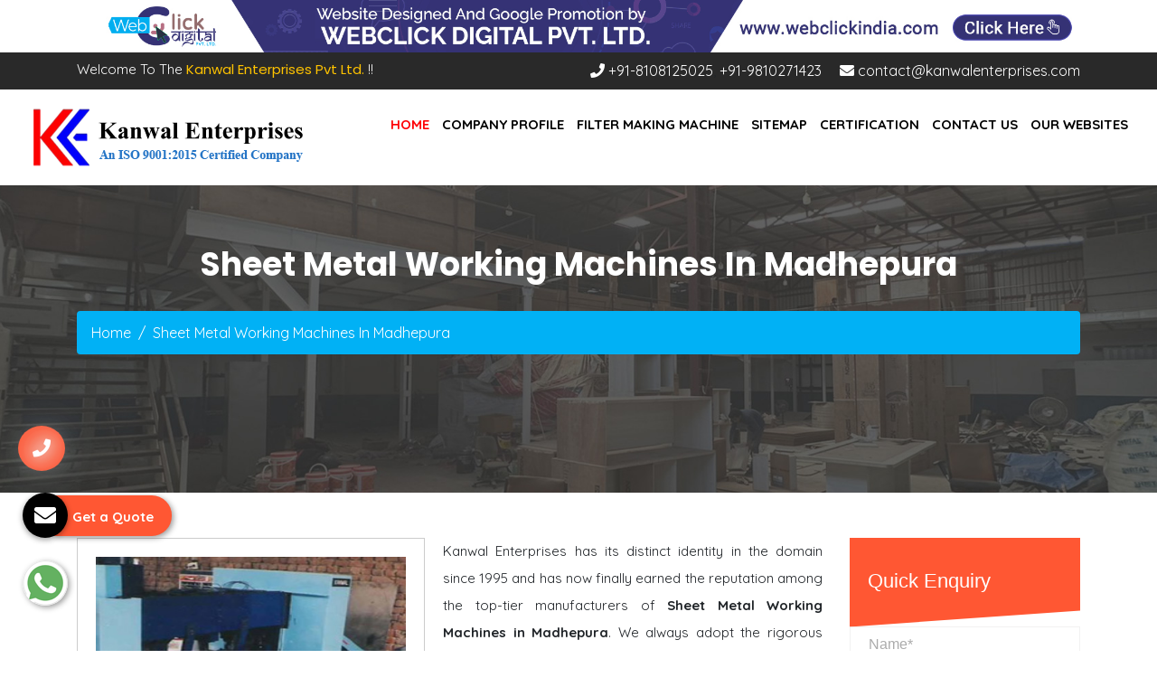

--- FILE ---
content_type: text/html; charset=UTF-8
request_url: https://www.filtersmachines.in/sheet-metal-working-machines-in-madhepura.html
body_size: 6904
content:
<!DOCTYPE html>
<html lang="en">
<head>
	<base href="https://www.filtersmachines.in/">
	<meta charset="UTF-8">
	<meta name="viewport" content="width=device-width, initial-scale=1, shrink-to-fit=no">
	<title>Sheet Metal Working Machines In Madhepura, Sheet Metal Working Machines Manufacturers Suppliers Madhepura</title>
	<meta name="description" content="Get Sheet Metal Working Machines in Madhepura from reliable Sheet Metal Working Machines Manufacturers in Madhepura, Sheet Metal Working Machines Suppliers in Madhepura, exporters – Kanwal Enterprises">
	<meta name="keywords" content="Sheet Metal Working Machines In Madhepura, Sheet Metal Working Machines Manufacturers In Madhepura, Sheet Metal Working Machines Suppliers In Madhepura, Sheet Metal Working Machines Exporters, Manufacturer Of Sheet Metal Working Machines In Madhepura, Supplier Of Sheet Metal Working Machines In Madhepura, Exporter Of Sheet Metal Working Machines">
	<meta name="author" content="Kanwal Enterprises">
	<link rel="canonical" href="https://www.filtersmachines.in/sheet-metal-working-machines-in-madhepura.html">
	<meta name="distribution" content="global">
	<meta name="language" content="English">
	<meta name="rating" content="general">
	<meta name="ROBOTS" content="index, follow">
	<meta name="revisit-after" content="Daily">
	<meta name="googlebot" content="index, follow">
	<meta name="bingbot" content="index, follow">
	<link rel="stylesheet" href="https://webclickindia.co.in/smtp/css/mail.css">
	<script>
	document.write("<link rel=\"stylesheet\" href=\"https://maxcdn.bootstrapcdn.com/bootstrap/4.0.0/css/bootstrap.min.css\" \/>");
	document.write("<link rel=\"stylesheet\" href=\"https://use.fontawesome.com/releases/v5.8.2/css/all.css\" \/>");
	document.write("<link rel=\"stylesheet\" href=\"filtermachine/css/animate.css\" \/>");
	document.write("<link rel=\"stylesheet\" href=\"filtermachine/css/owl.carousel.css\" \/>");
	document.write("<link rel=\"stylesheet\" href=\"filtermachine/css/menu.css\" \/>");
	document.write("<link rel=\"stylesheet\" href=\"filtermachine/css/responsive.css\" \/>");
	document.write("<link rel=\"stylesheet\" href=\"filtermachine/css/style.css\" \/>");
	document.write("<link rel=\"stylesheet\" href=\"filtermachine/css/ResponsiveAccordianMenu.css\" \/>");
	</script>
	<link href="favicon.ico" rel="shortcut icon" type="image/x-icon" >
	<!-- Global site tag (gtag.js) - Google Analytics -->
<script async src="https://www.googletagmanager.com/gtag/js?id=UA-61641407-1"></script>
<script>
  window.dataLayer = window.dataLayer || [];
  function gtag(){dataLayer.push(arguments);}
  gtag('js', new Date());

  gtag('config', 'UA-61641407-1');
</script>	<!-- Google tag (gtag.js) -->
<script async src="https://www.googletagmanager.com/gtag/js?id=G-RMKHEF709C"></script>
<script>
  window.dataLayer = window.dataLayer || [];
  function gtag(){dataLayer.push(arguments);}
  gtag('js', new Date());

  gtag('config', 'G-RMKHEF709C');
</script>
	</head><body>

  <div class="banner-fulling">
 <div class="container">
<a href="https://www.webclickindia.com/" target="_blank" title="Website Designing Company in Delhi">
<img src="one-img.jpg" alt="Website Designing Company in Delhi" title="Website Designing Company in Delhi">
</a>
</div>
</div>



	<header class="py-2">
		<div class="container">
			<div class="row">
				<div class="col-lg-4 col-md-4 col-sm-4 col-xs-12 header-1">
					<p class="float-left">Welcome To The<span> Kanwal Enterprises Pvt Ltd.</span> !!</p>
				</div>
				<div class="col-lg-8 col-md-8 col-sm-8 col-xs-12 header-2">
					<ul class="float-right">
						
						<li class="mr-3"><a href="tel:+91-8108125025" class="hk-hide text-white"  title="+91-8108125025"><i class="fa fa-phone"></i> +91-8108125025</a>, <a href="tel:+91-9810271423" class="hk-hide text-white"  title="+91-9810271423"> +91-9810271423</a></li>
						<li><a href="mailto:contact@kanwalenterprises.com" class="text-white" title="contact@kanwalenterprises.com"><i class="fa fa-envelope"></i> contact@kanwalenterprises.com</a></li>
						
					</ul>
				</div>
			</div>
		</div>
	</header>
	<div class="sticky-head">
		<div class="header" id="myHeader">
			<div class="container-fluid">
				<div class="row">
					<div class="col-lg-4 col-md-4 col-sm-4 col-xs-12 logo wow fadeInLeft animated" style="visibility: visible;">
						<div class="shine-me"></div>
						<a href="/" title="Kanwal Enterprises"><img src="images/kanwal-enterprises-logo.png" alt="Kanwal Enterprises" title="Kanwal Enterprises"></a>
					</div>
					<div class="col-lg-8 col-md-8 col-sm-8 col-xs-12 nav">
						<div class="mobile-nav-menu"></div>						
						<div class="nav-menu">
							<div class="menu">
								<nav id="main-menu" class="main-menu" style="display: block;">
									<ul>
										<li class="active nav-h"><a href="/" title="Home">Home</a> </li>
										<li><a href="company-profile.html" title="Company Profile">Company Profile</a></li>
										<li><a href="filter-making-machine.html" title="Filter Making Machine Manufacturer In Madhepura">Filter Making Machine</a>
											<ul>
																								<li class="rel">
													<a href="automotive-filter-making-machine-in-madhepura.html" title="Automotive Filter Making Machine Manufacturer In Madhepura">Automotive Filter Making Machine</a>
												</li>
																								<li class="rel">
													<a href="hepa-filter-making-machine-in-madhepura.html" title="HEPA Filter Making Machine Manufacturer In Madhepura">HEPA Filter Making Machine</a>
												</li>
																								<li class="rel">
													<a href="gas-turbine-filter-making-machine-in-madhepura.html" title="Gas Turbine Filter Making Machine Manufacturer In Madhepura">Gas Turbine Filter Making Machine</a>
												</li>
																								<li class="rel">
													<a href="sheet-metal-working-machines-in-madhepura.html" title="Sheet Metal Working Machines Manufacturer In Madhepura">Sheet Metal Working Machines</a>
												</li>
																								<li class="rel">
													<a href="roller-type-mesh-flattening-machine-in-madhepura.html" title="Roller Type Mesh Flattening Machine Manufacturer In Madhepura">Roller Type Mesh Flattening Machine</a>
												</li>
																								<li class="rel">
													<a href="metal-free-filter-machines-in-madhepura.html" title="Metal Free Filter Machines Manufacturer In Madhepura">Metal Free Filter Machines</a>
												</li>
																							</ul>			
										</li>
										<li><a href="sitemap.html" title="Sitemap">Sitemap</a></li>
										<li><a href="certification.html" title="Certification">Certification</a></li>
										<li><a href="contact-us.html" title="Contact Us">Contact Us</a></li>
        <li><a href="https://www.kanwalenterprises.com/our-websites.html" title="Our Websites"> Our Websites</a></li>

									</ul>
								</nav>
							</div>					
						</div>	
					</div>
				</div>
			</div>
		</div>
	</div>
	<div class="show-mobile">
		<div class="header" id="myHeader1">
			<div class="sticky-top">
				<nav class="navbar navbar-expand-lg navbar-light bg-light">
					<div class="container">
						<div class="row">
							<div class="col-md-2 col-lg-2 col-sm-2">  
								<a class="navbar-brand" href="/" title="Kanwal Enterprises"><img src="images/kanwal-enterprises-logo.png" alt="Kanwal Enterprises" title="Kanwal Enterprises" class="img-fluid"></a>
							</div>  
							<div class="col-lg-10 col-md-10 col-sm-10 navbar-3-ul">
								<button class="navbar-toggler collapsed" type="button" data-toggle="collapse" data-target="#navbarSupportedContent" aria-controls="navbarSupportedContent" aria-expanded="false" aria-label="Toggle navigation">
									<span class="navbar-toggler-icon"></span>
								</button>
								<div class="navbar-collapse collapse" id="navbarSupportedContent">
									<ul class="navbar-nav">
										<li class="nav-item active">
											<a class="nav-link" href="/" title="Home">Home <span class="sr-only">(current)</span></a>
										</li>
										<li class="nav-item">
											<a class="nav-link active" href="company-profile.html">Company Profile</a>
										</li>
										<li class="nav-item">
											<a class="nav-link active" href="filter-making-machine.html" title="Filter Making Machine">
										Filter Making Machine</a>
										</li>
										<li class="nav-item dropdown">
											<a href="#" id="navbarDropdown" class="dropdown-toggle nav-link" role="button" data-toggle="dropdown" aria-haspopup="true" aria-expanded="false">
											</a>
											<div class="dropdown-menu show-dropdown1" aria-labelledby="navbarDropdown">
																								<a class="dropdown-item" href="automotive-filter-making-machine-in-madhepura.html" title="Automotive Filter Making Machine">Automotive Filter Making Machine</a>
												<div class="dropdown-divider"></div>
																								<a class="dropdown-item" href="hepa-filter-making-machine-in-madhepura.html" title="HEPA Filter Making Machine">HEPA Filter Making Machine</a>
												<div class="dropdown-divider"></div>
																								<a class="dropdown-item" href="gas-turbine-filter-making-machine-in-madhepura.html" title="Gas Turbine Filter Making Machine">Gas Turbine Filter Making Machine</a>
												<div class="dropdown-divider"></div>
																								<a class="dropdown-item" href="sheet-metal-working-machines-in-madhepura.html" title="Sheet Metal Working Machines">Sheet Metal Working Machines</a>
												<div class="dropdown-divider"></div>
																								<a class="dropdown-item" href="roller-type-mesh-flattening-machine-in-madhepura.html" title="Roller Type Mesh Flattening Machine">Roller Type Mesh Flattening Machine</a>
												<div class="dropdown-divider"></div>
																								<a class="dropdown-item" href="metal-free-filter-machines-in-madhepura.html" title="Metal Free Filter Machines">Metal Free Filter Machines</a>
												<div class="dropdown-divider"></div>
																							</div>
										</li>
										<li class="nav-item">
											<a class="nav-link active" href="certification.html" title="Certification">Certification</a>
										</li>
										<li class="nav-item">
											<a class="nav-link active" href="sitemap.html" title="Sitemap">Sitemap</a>
										</li>
										<li class="nav-item">
											<a class="nav-link active" href="contact-us.html" title="Contact Us">Contact Us</a>
										</li>
									</ul>
								</div>
							</div>
						</div>
					</div>
				</nav>
			</div>
		</div>
	</div>	<section class="about-section1">
		<div class="container">
			<div class="row">
				<div class="col-lg-12 col-md-12 col-sm-12 col-xs-12">
					<h1>Sheet Metal Working Machines In Madhepura</h1>
					<nav aria-label="breadcrumb">
						<ol class="breadcrumb">
							<li class="breadcrumb-item"><a href="/" title="Home">Home</a></li>
							<li class="breadcrumb-item active" aria-current="page">Sheet Metal Working Machines In Madhepura</li>
						</ol>
					</nav>
				</div>
			</div>		
		</div>
	</section>
	<section class="products-details location_part">
		<div class="container">
			<div class="row">
				<div class="col-lg-9 col-md-9 col-sm-9 col-xs-12 details-product">
										<div class="cover-product detail-last">
						<div class="zoom-effect">
							<img src="images/products/img-sheet-metal-working-machines.jpg" title="Sheet Metal Working Machines Manufacturers In Madhepura" alt="Sheet Metal Working Machines Manufacturers In Madhepura" class="image-zoom">
							<div class="overlay-zoom">
								<div class="text-zoom"></div>
							</div>
						</div>
					</div>
					
					<div class="cover-product-this">
						<p style="text-align:justify">Kanwal Enterprises has its distinct identity in the domain since 1995 and has now finally earned the reputation among the top-tier manufacturers of <strong>Sheet Metal Working Machines in Madhepura</strong>. We always adopt the rigorous quality standards and policies for manufacturing process to achieve the standards and specifications of our customers.</p>

<p style="text-align:justify">With every passing day, we are looking for new ways to enhance our productivity and that has earned our company great credibility among the best <strong>Sheet Metal Working Machines Manufacturers in Madhepura</strong>. We design and develop our products ideally to suit the diversifications of our customers. Moreover, we keep quality standards in mind and continuously try to improve them.</p>

<p style="text-align:justify">As one of the reliable <strong>Sheet Metal Working Machines Exporters and Suppliers in Madhepura</strong>, we take responsibility for timely delivery and best customer support. Reach us to discuss your requirements.</p>
					</div>
				</div>
				<div class="co-lg-3 col-md-3 col-sm-3 col-xs-12 form-side">
					<div class="form-info float-right" id="innerenquiry-form">
	<form action="enquiries/add" method="post" class="theme-form-one">
		<p class="quk-par"> Quick Enquiry</p>
		<p id="innersuccessmsg"></p>
		<div class="overlaysan"></div>
		<div class="input-form-wrapper">
			<input type="hidden" name="enquiry_for" value="Enquiry For Contact Us">
			<input type="hidden" name="page_url" value="https://www.filtersmachines.in/sheet-metal-working-machines-in-madhepura.html">
			<input type="text" name="name" placeholder="Name*" required="">
			<input type="email" name="email" placeholder="Email*" required="">
			<input type="text" name="mobile"  onkeypress="return event.charCode >= 48 &amp;&amp; event.charCode <= 57 || event.charCode == 43 || event.charCode == 45 || event.charCode == 0" maxlength="15" placeholder="Phone*" required="">
			<input type="text" name="address" placeholder="Address">
			<textarea name="message" placeholder="Message"></textarea>
			<button class="" type="submit" title="Submit Enquiry">Submit Now &nbsp;&nbsp;<i class="fa fa-long-arrow-right" aria-hidden="true"></i></button>
		</div> 
	</form>
</div>				</div>
			</div>
		</div>
	</section>
	<section class="random-block py-5">
<div class="container">
<div class="row">
<!-- <div class="col-xl-6 col-lg-6 col-md-6 col-sm-12 col-xs-12 content-side-product-details align-self-center">
<span>Heading Comes Here</span>
<p>It was popularised in the 1960s with the release of Letraset sheets containing Lorem Ipsum passages, and more recently with desktop publishing software like Aldus PageMaker including versions of Lorem Ipsum. It was popularised in the 1960s with the release of Letraset sheets containing Lorem Ipsum passages, and more recently with desktop publishing software like Aldus PageMaker including versions of Lorem Ipsum.</p>
</div> -->
<div class="col-xl-12 col-lg-12 col-md-12 col-sm-12 col-xs-12 content-side-faq-details align-self-center">
<div class="col-md-12 margin-set">
<div class="twd_container">
	<span class="text-theme-colored font-weight-300"> FAQ's</span>
<!-- responsive accordian -->

<div id="AP1" class="expandContent">
<div class="header-faq">
<div class="headerColumn1">What is the working of Kanwal Enterprises?</div>
<div class="headerColumn2 expand"><img src="filtermachine/images/plus.png" /></div>
<div class="expandedContentClearFloat"></div>
</div>
<div class="expandedContent"><p style="text-align:justify">Kanwal Enterprises is the name to trust for quality products and prompt services. Incepted in the year 1995, the company has successfully acquired ISO 9001:2008 certification for quality <strong>Sheet Metal Working Machines</strong>. The nature of business is manufacture ring, supplying and exporting. With customer centric approach, we have also acquired huge clientele in various industrial sectors.</p>
</div>
</div>
<div id="AP2" class="expandContent">
<div class="header-faq">
<div class="headerColumn1">How is your Sheet Metal Working Machines different?</div>
<div class="headerColumn2 expand"><img src="filtermachine/images/plus.png" /></div>
<div class="expandedContentClearFloat"></div>
</div>
<div class="expandedContent"><p style="text-align:justify">The <strong>Sheet Metal Working Machines</strong>, offered by us, is manufactured using premium quality raw materials to ensure sturdy construction and high durability. The <strong>Sheet Metal Working Machines </strong>is also designed with advance features to ensure quality and quantity output. Moreover, we also specialize in delivering <strong>Sheet Metal Working Machines </strong>as per specifications meeting the industry standards. The <strong>Sheet Metal Working Machines </strong>is also available at pocket friendly prices.</p>
</div>
</div>
<div id="AP3" class="expandContent">
<div class="header-faq">
<div class="headerColumn1">In case of performance error in Sheet Metal Working Machines, what to do?</div>
<div class="headerColumn2 expand"><img src="filtermachine/images/plus.png" /></div>
<div class="expandedContentClearFloat"></div>
</div>
<div class="expandedContent"><p style="text-align:justify">The <strong>Sheet Metal Working Machines </strong>is tested on various parameters to ensure zero flaw during performance. In case of any, you can reach us at Gali No.-3-4, Sheetla Colony, Sector-5 Road Gurgaon, Haryana- 122001, India. You can also call us on +91-9818077225 or drop an email at contact@kanwalenterprises.com. For any other assistance for <strong>Sheet Metal Working Machines</strong>, you can fill the details in the &lsquo;Get in Touch&rsquo; form. Soon the concerned team will contact you.</p>
</div>
</div>
<div id="AP4" class="expandContent">
<div class="header-faq">
<div class="headerColumn1">How do you ensure quality performance of Sheet Metal Working Machines?</div>
<div class="headerColumn2 expand"><img src="filtermachine/images/plus.png" /></div>
<div class="expandedContentClearFloat"></div>
</div>
<div class="expandedContent"><p style="text-align:justify">We have an in-house quality assurance unit, based with various quality control facilities. The team of professionals make sure stringent quality checks are performed at various stages of manufacturing ensuring zero manufacturing defects. There <strong>Sheet Metal Working Machines </strong>is also tested on performance level before final packaging and dispatch to the client.</p>
</div>
</div>
<div id="AP5" class="expandContent">
<div class="header-faq">
<div class="headerColumn1">How are you the best Sheet Metal Working Machines manufacturer?</div>
<div class="headerColumn2 expand"><img src="filtermachine/images/plus.png" /></div>
<div class="expandedContentClearFloat"></div>
</div>
<div class="expandedContent"><p style="text-align:justify">The <strong>Sheet Metal Working Machines</strong>, offered by us, has no alternate when it comes to quality and performance. The use of genuine grade raw materials in the manufacturing also make the <strong>Sheet Metal Working Machines </strong>highly durable and resistant to conditions favoring rust. The <strong>Sheet Metal Working Machines </strong>is also available with automatic features that make operations more easy and convenient. Moreover, we are reputed as one of the best <strong>Sheet Metal Working Machines </strong>manufacturers in India.</p>
</div>
</div>

</div>
</div>
</div>
</div>
</div>
</section>
<div class="footer">
<div class="container">
<div class="row">
<div class="col-lg-3 col-md-3 col-sm-3 col-xs-12 footer-col1">
<a href="/" title="Kanwal Enterprises Pvt Ltd."><img src="images/kanwal-enterprises-logo2.png" alt="Kanwal Enterprises Pvt Ltd." title="Kanwal Enterprises Pvt Ltd." class="img-fluid"></a>
<div class="mt-4"><p style="text-align:justify; ">Established in the year 1995, under our CEO, Mr. Tajinder Pal Singh; Kanwal Enterprises Pvt Ltd. has emerged as an industry leader in the market, when it comes to quality filter making machine.</p></div>

<div class="footer-social-media mt-4 text-center">
<ul>
<li class="list-inline-item"><a href="https://www.facebook.com/KanwalEnterprises1" target="_blank" title="Connect With us On Facebook">
    <img src="filtermachine/images/icons/facebook.jpg" alt="Connect With us On Facebook" title="Connect With us On Facebook"></a></li>

<li class="list-inline-item"><a href="https://twitter.com/Kanwal_Ent" target="_blank"  title="Follow Us On Twitter">
    <img src="filtermachine/images/icons/twitter.jpg" alt="Follow Us On Twitter" title="Follow Us On Twitter"></a></li>


<li class="list-inline-item"><a href="https://www.linkedin.com/company/kanwal-enterprises-filter-making-manufacturers/about/" target="_blank" title="Join With Us On LinkedIn">
    <img src="filtermachine/images/icons/linkedin.jpg" alt="Join With Us On LinkedIn" title="Join With Us On LinkedIn"></a></li>


<li class="list-inline-item"><a href="https://www.instagram.com/kanwalenterprises_in/" target="_blank" title="Follow Us On Instagram">
<img src="filtermachine/images/icons/instagram.jpg" alt="Follow Us On Instagram" title="Follow Us On Instagram"></a></li>


<li class="list-inline-item"><a href="https://www.youtube.com/@kanwalenterprises" target="_blank"  title="Subscribe to Us On YouTube">
    
<img src="filtermachine/images/icons/youtube.jpg" alt="Subscribe to Us On YouTube" title="Subscribe to Us On YouTube"></a></li>
</ul>
</div>

</div>
<div class="col-lg-4 col-md-4 col-sm-3 col-xs-12 footer-col2">
<div class="footer-col2-p1">Our Products</div>
<ul class="footer-col2-ul">

<li><a href="automotive-filter-making-machine-in-madhepura.html" title="Automotive Filter Making Machine Suppliers In Madhepura"><i class="fas fa-chevron-right"></i> Automotive Filter Making Machine</a></li>

<li><a href="hepa-filter-making-machine-in-madhepura.html" title="HEPA Filter Making Machine Suppliers In Madhepura"><i class="fas fa-chevron-right"></i> HEPA Filter Making Machine</a></li>

<li><a href="gas-turbine-filter-making-machine-in-madhepura.html" title="Gas Turbine Filter Making Machine Suppliers In Madhepura"><i class="fas fa-chevron-right"></i> Gas Turbine Filter Making Machine</a></li>

<li><a href="sheet-metal-working-machines-in-madhepura.html" title="Sheet Metal Working Machines Suppliers In Madhepura"><i class="fas fa-chevron-right"></i> Sheet Metal Working Machines</a></li>

<li><a href="roller-type-mesh-flattening-machine-in-madhepura.html" title="Roller Type Mesh Flattening Machine Suppliers In Madhepura"><i class="fas fa-chevron-right"></i> Roller Type Mesh Flattening Machine</a></li>
</ul>
</div>
<div class="col-lg-2 col-md-2 col-sm-2 col-xs-12 footer-col2">
<div class="footer-col2-ul-li1">Useful Links</div>
<ul class="footer-col2-ul">
<li class="footer-col2-ul-li2"><a href="/" title="Home"><i class="fas fa-chevron-right"></i> Home</a></li>
<li><a href="company-profile.html" title=" Company Profile"><i class="fas fa-chevron-right"></i> Company Profile</a></li>
<li><a href="certification.html" title="Our Certificates"><i class="fas fa-chevron-right"></i> Certification</a></li>
<li><a href="our-presence.html" title="Our Presence"><i class="fas fa-chevron-right"></i> Our Presence</a></li>
<li><a href="sitemap.html" title="Sitemap"><i class="fas fa-chevron-right"></i> Sitemap</a></li>
<li><a href="contact-us.html" title="Contact Us"><i class="fas fa-chevron-right"></i> Contact Us</a></li>

<li><a href="https://www.kanwalenterprises.com/our-websites.html" title="Our Websites"><i class="fas fa-chevron-right"></i> Our Websites</a></li>

</ul>
</div>
<div class="col-lg-3 col-md-3 col-sm-3 col-xs-12 footer-col3">
<div class="footer-col3-p1">Contact Us</div>
<ul class="footer-col3-ul1">
<li class="widget-footer"><div class="side-foot-index1"><i class="fas fa-map-marker"></i></div><div class="side-foot-index3">Khasra No. 4348/67, Daultabad Fatak Industrial Area Daultabad, Near Bharat Properties, Gurgaon-122006, Haryana</div></li>
<li class="widget-footer"><div class="side-foot-index5"><i class="fas fa-mobile-alt"></i></div><div class="side-foot-index3"><a href="tel:+91-8108125025" class="hk-hide" title="+91-8108125025">+91-8108125025</a></div>
<div class="side-foot-index3"><a href="tel:+91-9810271423" class="hk-hide" title="+91-9810271423">+91-9810271423</a></div>
</li>
<li class="widget-footer"><div class="side-foot-index6"><i class="far fa-envelope"></i></div> <div class="side-foot-index3"><a href="mailto:contact@kanwalenterprises.com" title="contact@kanwalenterprises.com">contact@kanwalenterprises.com</a></div></li>
</ul>
</div>
</div>
</div>
</div>
<!-- copyright -->
<div class="copyright">
<div class="container">
<div class="row">
<div class="col-lg-12 col-md-12 col-sm-12 col-xs-12">
<p>Copyright © 2026 Kanwal Enterprises Pvt Ltd. | Website Designed & Promoted by - <a href="https://www.webclickindia.com/" target="_blank" class="font-weight-bold" title="Webclick® Digital Pvt. Ltd.">Webclick® Digital Pvt. Ltd.</a></p>
</div>
</div>
</div>
</div>

<div class="whats-app-icon">
<a href="https://api.whatsapp.com/send?phone=918108125025&amp;text=Hello%20Kanwal%20Enterprises%2C%20would%20like%20to%20know%20more%20details%20about%20your%20products%2C%20Please%20send%20more%20details." target="_blank"><img src="filtermachine/images/whats-app-icon.png" alt="Message Us On Whatsapp" title="Message Us On Whatsapp"></a>
</div>

<div class="phone_lefts-side glow" data-target="html">
<a title="Contact Us" href="tel:8108125025"><i class="fa fa-phone"></i></a>
</div>


<a class="enquiry" data-toggle="modal" data-target="#exampleModal-two" title="Send Enquiry">
<i class="fa fa-envelope"></i>
<strong>Get a Quote</strong></a>

<div class="modal fade bs-example-modal-sm" id="exampleModal-two" tabindex="-1" role="dialog" aria-labelledby="exampleModalLabel">
<div class="modal-dialog modal-sm" role="document">
<div class="modal-content">
<div class="modal-header">
<button type="button" class="close" data-dismiss="modal" data-target=".bs-example-modal-sm" aria-label="Close"><span aria-hidden="true">×</span></button>
<span class="modal-title" id="exampleModalLabel">Get a Quote</span>
</div>
<div class="modal-body" id="homepopupenquiry-form">

<p class="send_p">If you have a urgent requirement please fill the form or dial contact number: <span class="font-weight-bold">+91-8108125025
</span></p>

<form action="enquiries/add" method="post">
<p id="homepopupenquirysuccessmsg"></p>
<div class="overlaysan"></div>
<input type="hidden" name="enquiry_for" value="Enquiry For Contact Us">
<input type="hidden" name="page_url" value="https://www.filtersmachines.in/sheet-metal-working-machines-in-madhepura.html">
<div class="col-lg-12 pop-filed">
<div class="form-group">
<input tabindex="1" class="form-control border" type="text" name="name" id="nameBottom" placeholder="Your Name*" required="">
</div>
</div>
<div class="col-lg-12 pop-filed">
<div class="form-group">
<input tabindex="2" class="form-control border" type="text" name="email" id="emailBottom" placeholder="Your Email*" required="">
</div>
</div>
<div class="col-lg-12 pop-filed">
<div class="form-group">
<input tabindex="3" class="form-control border" type="text" name="mobile" id="mobileBottom" placeholder="Your Mobile Number*" onkeypress="return event.charCode >= 48 &amp;&amp; event.charCode <= 57 || event.charCode == 43 || event.charCode == 45 || event.charCode == 0" maxlength="15" minlength="10" required="">
</div>
</div>
<div class="col-lg-12 pop-filed">
<div class="form-group">
<input tabindex="4" class="form-control locationBottom border" type="text" name="address" placeholder="Your Address">
</div>
</div>
<div class="col-lg-12 pop-filed">
<div class="form-group">
<textarea tabindex="5" class="form-control border" name="message" id="messageBottom" placeholder="Your Message"></textarea>
</div>
</div>

<div class="col-lg-12 pop-filed">
<button tabindex="7" class="modal_btn w-100" type="submit" name="submit" value="submit" data-submit="...Sending">Submit</button>
</div>

</form>
</div>
</div>
</div>
</div>
<!-- mobile-three-item -->
<div class="mobile-three-item">
<div class="container">
<div class="row">
<div class="col-12 fulling_part">
<ul>
<li><a href="tel:8108125025" title="Call Us"><i class="fa fa-phone" aria-hidden="true"></i> Call Us</a></li>
<li><a href="https://api.whatsapp.com/send?phone=918108125025&text=Hello%20Kanwal%20Enterprises%2C%20would%20like%20to%20know%20more%20details%20about%20your%20products%2C%20Please%20send%20more%20details." target="_blank" title=""><i class="fab fa-whatsapp" aria-hidden="true"></i> WhatsApp</a></li>
<li><a href="#" class="p-0" data-toggle="modal" data-target="#exampleModal-two" title="Enquiry"><i class="fa fa-envelope" aria-hidden="true"></i> Enquiry</a></li>
</ul>
</div>
</div>
</div>
</div>




<script>
document.write("<script type=\"text/javascript\" src=\"https://code.jquery.com/jquery-3.2.1.slim.min.js\"><\/script>");
document.write("<script type=\"text/javascript\" src=\"https://cdnjs.cloudflare.com/ajax/libs/popper.js/1.12.9/umd/popper.min.js\"><\/script>");
document.write("<script type=\"text/javascript\" src=\"https://maxcdn.bootstrapcdn.com/bootstrap/4.0.0/js/bootstrap.min.js\"><\/script>");
document.write("<script type=\"text/javascript\" src=\"https://ajax.googleapis.com/ajax/libs/jquery/1.12.4/jquery.min.js\"><\/script>");
document.write("<script type=\"text/javascript\" src=\"filtermachine/js/owl.carousel.js\"><\/script>");
document.write("<script type=\"text/javascript\" src=\"filtermachine/js/wow.js\"><\/script>");
document.write("<script type=\"text/javascript\" src=\"filtermachine/js/script.js\"><\/script>");
document.write("<script type=\"text/javascript\" src=\"filtermachine/js/ResponsiveAccordianMenu.js\"><\/script>");
</script>
<script src="https://webclickindia.co.in/smtp/js/mail.js"></script>
</body>
</html>

--- FILE ---
content_type: text/css
request_url: https://www.filtersmachines.in/filtermachine/css/responsive.css
body_size: 1634
content:
@media only screen and (min-width:991px) and (max-width:1199px) { 
.section7-index-line {    display: none;}
.footer-p3 ul li .fa-envelope {    margin-top: 61px !important;}
.owl-demo-1 .item {    border:inherit !important;}
.wraper-index{padding-top: 63px !important; padding-right: inherit !important; padding-left: inherit !important;}
.view {      width: 245px !important;    height: 190px !important;}
.side-foot-index5 {margin-top: 81px!important;}
.side-foot-index6 {     margin-top: 28px !important;}
.footer-col2-ul-li-child {padding: inherit !important; }
.view-fifth .mask-p-index {margin-top: -176px !important;}
.index-section2-ul2 li {padding: inherit !important;}
.index-section2-ul1 li {padding: inherit !important;}
.counter-index p {text-align: inherit !important;}
.index-section2-p2 span {padding-left: inherit !important;}
.mask-p-index-p1{display: none !important;}
.read-more-index:after {margin-left: -126px !important;}
.read-more-index:before{margin-left: 48px  !important;}
a.hk-hide {pointer-events: all !important;}
.logo img {    width: 100%;}
.whats-app-icon {    display: none !important;}
a.enquiry {    display: none !important;}
.phone_lefts-side.glow {    display: none !important;}
.mobile-three-item{display: block !important;}
.copyright{margin-bottom: 45px;}
}
@media only screen and (min-width:768px) and (max-width: 990px){ 
.view-fifth img {width: 100%;}
.view {width: 50%; margin: inherit !important;}
.section7-index-line {    display: none;}
.footer-p3 ul li .fa-envelope {    margin-top: 61px !important;}
.owl-demo-1 .item { border:inherit !important;}
.section-first-index {margin-top: inherit !important;}
.section3-index {padding: 30px !important;}
.side-foot-index6 {margin-top: 28px !important;} 
.footer-col2-ul-li-child {padding: inherit !important;}
.side-foot-index5 {margin-top: 81px!important; }
.side-foot-index img {    width: 51% !important;}
.view-fifth:hover .mask {  width: 100% !important;}
.view {    width: 209px  !important;    height: 169px  !important;}
.wraper-index{ padding-top: 63px !important;    padding-right: inherit !important; padding-left: inherit !important; }
.mask-p-index-p1{display: none !important;}
.view-fifth .mask-p-index {margin-top: -137px !important;}
.read-more-index:after { margin-left: -126px !important; }
.read-more-index:before{margin-left: 48px  !important;}
a.hk-hide {pointer-events: all !important;}
.logo img {    width: 100%;}
.logo-part img {    width: 100%;}
.main-menu ul ul{    left: -75px !important;}
.side-foot-index3 a {    word-break: break-word;}
.viewx{width: 100% !important;  height: auto !important;}
.whats-app-icon {    display: none !important;}
a.enquiry {    display: none !important;}
.phone_lefts-side.glow {    display: none !important;}
.mobile-three-item{display: block !important;}
.copyright{margin-bottom: 45px;}
}
@media only screen and (min-width:480px) and (max-width: 767px){  
.view-fifth img {width: 100% !important;}
.view {    width: 100% !important;      margin: inherit !important;}
 .sticky-head{  display: none; }
.show-mobile{    display: block !important;}
.footer-p3 ul li .fa-envelope {    margin-top: 61px !important;}
.btn-hvr-index{  display: block !important;  margin: auto;}
.section7-index-line{display: none;}
.section-first-index {    margin-top: inherit !important; }
.side-foot-index5 {margin-top: 8px!important; }
.side-foot-index img {    width: 51% !important;}
.read-more-index:after{    margin-left: -344px  !important;}
.view-fifth .mask-p-index {    margin-top: -325px !important;}
.view-fifth:hover .mask {  width: 100% !important;}
.section3-index {       padding: inherit !important;   }
.owl-demo-1 .item {    border:inherit !important;}
.section-first-index-p2{    z-index: inherit!important;}
.about-section1 p {    font-size: 30px !important;}
.viewx {    width: 100% !important;	height: auto;}
.mask {    display:none;}
.cover-product img {    width: 100% !important;	height: auto;}
.cover-product {    width: 100% !important;	height: auto;}
.contact-form {    margin-top: 25px !important;}
.res-icon {    text-align: left !important;}
.boxes {    margin-top: 5px !important;}
.cover-product-this.specify {    margin-top: 0px !important;}
.contact-us-form{    height: 570px !important;}
.about-section1 h1 {    font-size: 40px !important;}
p.float-left {    text-align: center;    width: 100%;}
a.hk-hide {pointer-events: all !important;}
.counter-index{display: none !important;}
.sitemap-list {margin-bottom: 50px;}
.form-side {    margin-bottom: 50px;}
form.theme-form-one .input-form-wrapper button{margin-bottom: 0px !important;}
ul.navbar-nav li a {    text-transform: capitalize !important;}
.overlay-index1 ul{    padding: 15px !important;}
.footer-col2-p1{    margin-bottom: 0px !important;}
.footer-col2-ul-li1{margin-bottom: 0px !important;}
.footer-col3-p1{margin-bottom: 0 !important;}
.footer-col1 {    margin-bottom: 30px !important;}
.footer-col2 {    margin-bottom: 30px !important;}
.whats-app-icon {    display: none !important;}
a.enquiry {    display: none !important;}
.phone_lefts-side.glow {    display: none !important;}
.mobile-three-item{display: block !important;}
.copyright{margin-bottom: 45px;}
}
@media only screen and (max-width: 479px){ 
.view-fifth img {    width: 100% !important;}
.view {width: 100% !important;    margin: inherit !important;}
.sticky-head{  display: none;} 
.show-mobile{    display: block !important;}
.footer-p3 ul li .fa-envelope {    margin-top: 61px !important;}
.btn-hvr-index{  display: block !important;  margin: auto;}
.section7-index-line{display: none;}
.section-first-index {    margin-top: inherit !important; }
.view-fifth .mask-p-index {    margin-top: -250px !important;}
.view-fifth:hover .mask {  width: 100% !important;}
.section3-index {       padding: inherit !important;}
.owl-demo-1 .item {    border:inherit !important;  }
.read-more-index:before { display: none!important;}
.read-more-index:after {display: none!important;}
.overlay-index1-ul1 {font-size: 16px !important;}
.overlay-index1-ul1 img {width: 35px !important;}
.overlay-index1-ul2 { font-size: 16px!important;}
.overlay-index1-ul2 img { width: 35px !important;}
.mask-p-index-p1{display: none !important;}
.section-first-index-p2{z-index: inherit!important;}
.about-section1 p {    font-size: 30px !important;}
.viewx {    width: 100% !important;	height: auto;}
.cover-product img {    width: 100% !important;height: auto;}
.cover-product {    width: 100% !important;	height: auto;}
.contact-form {    margin-top: 25px !important;}
.res-icon {    text-align: left !important;}
.boxes {    margin-top: 5px !important;}
.cover-product-this.specify {    margin-top: 0px !important;}
.contact-us-form{    height: 570px !important;}
.about-section1 h1 {    font-size: 35px !important;}
a.hk-hide {pointer-events: all !important;}
.counter-index{display: none !important;}
.sitemap-list {margin-bottom: 50px;}
.bg-light img {width: 75% !important;}
.section-first-index-p1 {padding: 5px 5px !important;}
.section-first-index-p2 {padding: 5px 5px !important;}
.section-first-index-p3{padding: 5px 5px !important;}
.index-section2-p2 h1{font-size: 24px !important; line-height: 32px !important;}
.overlay-index1-ul11{padding: 10px 0px !important;}
.overlay-index1-ul12{padding: 10px 0px !important;}
.heading{font-size: 40px !important;}
.overlay-index1-margin h2 {    text-align: left !important;    font-size: 34px !important;}
.viewx{margin: 0 !important; height: auto !important; width: 100% !important;}
.view-fifth .mask{height: inherit !important;  height: inherit !important; position: relative !important; top: -80px !important;} 
.sitemap-list li{    text-align: left !important;}
.contact-head h3 {font-size: 22px;}
.contact-head{    padding: 28px 0 75px 15px !important;}
.form-side {    margin-bottom: 50px;}
.logo-part img {    width: 100%;}
.phone-side a{    font-size: 25px !important;}
ul.navbar-nav li a {    text-transform: capitalize !important;}
/*.navbar-nav .dropdown-menu{width: 100% !important;}
.dropdown-item{    padding-left: 10px !important;}*/
.infomation-side .p-5 {    padding: 10px !important;}
.dropdown-item{padding: 0 !important; padding: 5px !important;}
.overlay-index1 ul {   padding: 10px !important;}
.sitemap-list li {    margin-bottom: 20px;}
.location_part {    margin-top: 70px;}
.footer-col2-p1{    margin-bottom: 0px !important;}
.footer-col2-ul-li1{margin-bottom: 0px !important;}
.footer-col3-p1{margin-bottom: 0 !important;}
.footer-col1 {    margin-bottom: 30px !important;}
.footer-col2 {    margin-bottom: 30px !important;}
.whats-app-icon {    display: none !important;}
a.enquiry {    display: none !important;}
.phone_lefts-side.glow {    display: none !important;}
.mobile-three-item{display: block !important;}
.copyright{margin-bottom: 45px;}
}
@media only screen and (min-width:300px) and (max-width: 379px){  
.view-fifth .mask-p-index {margin-top: -140px !important;}
.about-section1 p {font-size: 30px !important;}
.viewx {width: 100% !important;	height: auto; margin: 0 !important; }
.cover-product img {width: 100% !important;	height: auto;}
.cover-product {width: 100% !important;	height: auto;}
.contact-form {margin-top: 25px !important;}
.res-icon {text-align: left !important;}
.boxes {margin-top: 5px !important;}
.cover-product-this.specify {    margin-top: 0px !important;}
.contact-us-form{height: 570px !important;}
.about-section1 h1 {font-size: 35px !important;}
ul.navbar-nav li a {    text-transform: capitalize !important;}
.dropdown-item{padding: 0 !important;     padding: 5px !important;}
.mobile-three-item{display: block !important;}
.copyright{margin-bottom: 45px;}
/*.dropdown-item{padding-left: 10px !important;}*/
/*.navbar-nav .dropdown-menu{width: 100% !important;}
.infomation-side .p-5 {    padding: 10px !important;}*/
}

--- FILE ---
content_type: application/javascript
request_url: https://www.filtersmachines.in/filtermachine/js/ResponsiveAccordianMenu.js
body_size: 567
content:
$(window).load(function() {

var divs = $('.expandContent'),
content = divs.children('div');

// hide all divs initially
content.hide();

// drop down menu - on change show the selected div
$('#SelectMenu').on('change', function() {
content.hide();
showDiv(this.value);
});

// function that shows the selected div
function showDiv(divID) {
$(".styled option").removeClass("selected");
$(".styled option").removeAttr("style");
var thisContent = $('#'+divID).find('.expandedContent')
if ($(thisContent).is(':visible')) {
thisContent.slideUp("slow");
$('#'+divID).find('.header-faq .expand img').attr('src', 'filtermachine/images/plus.png');
}
else {
content.not(thisContent).slideUp("slow", function() {
$('#'+divID).parent().find('.header-faq .expand img').attr('src', 'filtermachine/images/plus.png');
});
thisContent.slideDown("slow", function() {
// scroll to selected div
$('html, body').animate({
scrollTop: $("#"+divID).offset().top
}, 500);

// change drop down menu's selected option  
$('#SelectMenu').val(divID);
$('#SelectMenu option[value="'+divID+'"]').addClass("selected");

//change + icon to -
$('#'+divID).find('.header-faq .expand img').attr('src', 'filtermachine/images/minus.png');
});
}
}	

// on click show the selected div
divs.click(function() {
showDiv($(this).attr('id'));
});	
});
